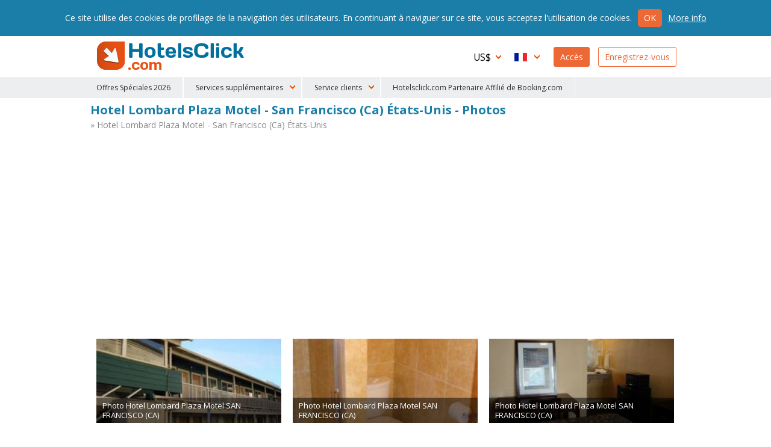

--- FILE ---
content_type: text/html
request_url: https://www.hotelsclick.com/auberges/etats-unis/san-francisco-ca/91152/hotel-lombard-plaza-motel-photographies.html
body_size: 6682
content:
<!DOCTYPE html><html lang="fr">
    <head>
		<meta charset="utf-8">
        
		<!--[if IE]><meta http-equiv='X-UA-Compatible' content='IE=edge,chrome=1'><![endif]-->
		<meta name="viewport" content="initial-scale=1, user-scalable=no, width=device-width">
		<meta name="apple-mobile-web-app-capable" content="yes">

        
        <script type="text/javascript">
            window.dataLayer = window.dataLayer || [];
        </script>
        
        
        
        <script type="text/javascript">
            (function(w,d,s,l,i){w[l]=w[l]||[];w[l].push({'gtm.start':
                new Date().getTime(),event:'gtm.js'});var f=d.getElementsByTagName(s)[0],
                j=d.createElement(s),dl=l!='dataLayer'?'&l='+l:'';j.async=true;j.src=
                'https://www.googletagmanager.com/gtm.js?id='+i+dl;f.parentNode.insertBefore(j,f);
                })(window,document,'script','dataLayer','GTM-N8TNK24');
        </script>
        
        

        		<link rel="alternate" hreflang="it" href="https://www.hotelsclick.com/alberghi/stati-uniti/san-francisco-ca/91152/hotel-lombard-plaza-motel-foto.html">
		<link rel="alternate" hreflang="en" href="https://www.hotelsclick.com/hotels/united-states/san-francisco-ca/91152/hotel-lombard-plaza-motel-photos.html">
		<link rel="alternate" hreflang="fr" href="https://www.hotelsclick.com/auberges/etats-unis/san-francisco-ca/91152/hotel-lombard-plaza-motel-photographies.html">
		<link rel="alternate" hreflang="de" href="https://www.hotelsclick.com/gasthofe/vereinigte-staaten/san-francisco-ca/91152/hotel-lombard-plaza-motel-fotos.html">
		<link rel="alternate" hreflang="es" href="https://www.hotelsclick.com/hoteles/estados-unidos-de-america/san-francisco-ca/91152/hotel-lombard-plaza-motel-fotos.html">

        <meta name="majestic-site-verification" content="MJ12_a408d0d1-75a8-42ea-afde-5fdea8d8f360">
        <link rel="shortcut icon" href="https://www.hotelsclick.com/images_dir/favicon.ico" />
        <link rel="apple-touch-icon" sizes="57x57" href="https://www.hotelsclick.com/images_dir/favicons/apple-touch-icon-57x57.png">
        <link rel="apple-touch-icon" sizes="60x60" href="https://www.hotelsclick.com/images_dir/favicons/apple-touch-icon-60x60.png">
        <link rel="apple-touch-icon" sizes="72x72" href="https://www.hotelsclick.com/images_dir/favicons/apple-touch-icon-72x72.png">
        <link rel="apple-touch-icon" sizes="76x76" href="https://www.hotelsclick.com/images_dir/favicons/apple-touch-icon-76x76.png">
        <link rel="apple-touch-icon" sizes="114x114" href="https://www.hotelsclick.com/images_dir/favicons/apple-touch-icon-114x114.png">
        <link rel="apple-touch-icon" sizes="120x120" href="https://www.hotelsclick.com/images_dir/favicons/apple-touch-icon-120x120.png">
        <link rel="apple-touch-icon" sizes="144x144" href="https://www.hotelsclick.com/images_dir/favicons/apple-touch-icon-144x144.png">
        <link rel="apple-touch-icon" sizes="152x152" href="https://www.hotelsclick.com/images_dir/favicons/apple-touch-icon-152x152.png">
        <link rel="apple-touch-icon" sizes="180x180" href="https://www.hotelsclick.com/images_dir/favicons/apple-touch-icon-180x180.png">
        <link rel="icon" type="image/png" href="https://www.hotelsclick.com/images_dir/favicons/192x192-hc.png" sizes="192x192">
        <meta name="msapplication-square70x70logo" content="https://www.hotelsclick.com/images_dir/favicons/smalltile.png" />
        <meta name="msapplication-square150x150logo" content="https://www.hotelsclick.com/images_dir/favicons/mediumtile.png" />
        <meta name="msapplication-wide310x150logo" content="https://www.hotelsclick.com/images_dir/favicons/widetile.png" />
        <meta name="msapplication-square310x310logo" content="https://www.hotelsclick.com/images_dir/favicons/largetile.png" />
        <link rel="help" href="https://www.hotelsclick.com/hotels.html" />

        

        <link rel="canonical" href="https://www.hotelsclick.com/auberges/etats-unis/san-francisco-ca/91152/hotel-lombard-plaza-motel-photographies.html">



        		<base href="https://www.hotelsclick.com/">
        
        <title>Photos Hotel Lombard Plaza Motel - San Francisco (Ca) États-Unis photographies</title>
        <meta name="description" content="photographies Détail Des Hôtels: Recherche Hôtel Lombard Plaza Motel - États-Unis, San Francisco (Ca) - Hotelsclick.com">


        

                                    
                <meta name="robots" content="index,follow">
        

        <link rel="icon" type="image/png" href="https://www.hotelsclick.com/images_dir/hotelsclick/hotelsclick-32x32.png" sizes="32x32" />
		<link rel="icon" type="image/png" href="https://www.hotelsclick.com/images_dir/hotelsclick/hotelsclick-16x16.png" sizes="16x16" />
        

        
        <link rel="search" type="application/opensearchdescription+xml" href="https://www.hotelsclick.com/opensearch.xml" title="Réservation d'hôtel online avec Hotelsclick.com - Chambres Économiques ou De Luxe disponibles">
        
                                
        
        
        
        
        
        <link href="https://fonts.googleapis.com/css?family=Open+Sans:400,700" rel="stylesheet">

        
        <link rel="stylesheet " type='text/css' href="https://www.hotelsclick.com/fr/stylesheet-5aq4Zp69YToxOntpOjA7czoyMToiaG90ZWxzY2xpY2svc3R5bGUuY3NzIjt996pZ4qa5.css">

        
        <!--[if lt IE 9]>
        <script src="https://oss.maxcdn.com/html5shiv/3.7.2/html5shiv.min.js"></script>
        <script src="https://oss.maxcdn.com/respond/1.4.2/respond.min.js"></script>
        <![endif]-->

        

        
        
        
                        
        <script>
            (function (w,i,d,g,e,t,s) {w[d] = w[d]||[];t= i.createElement(g);
                t.async=1;t.src=e;s=i.getElementsByTagName(g)[0];s.parentNode.insertBefore(t, s);
            })(window, document, '_gscq','script','//widgets.getsitecontrol.com/60303/script.js');
        </script>
        
                

		
		

        <meta name="google-site-verification" content="zCLM3o0EHQJhw1YGmlKmMM3IcpilBgmXvK-4WeAHwyo">
    </head>

    

    <body class="hotelpage   min_width ">

    
    
    <noscript><iframe src="https://www.googletagmanager.com/ns.html?id=GTM-N8TNK24" height="0" width="0" style="display:none;visibility:hidden"></iframe></noscript>
    
    

	
                                        		<!--[if lt IE 8]><p class="browserupgrade">Vous utilisez une <strong>version obsolète</strong> du navigateur. Veuillez <a href="http://browsehappy.com/?locale=fr" target="_blank" rel="nofollow">mettre à jour</a> votre navigateur pour améliorer votre navigation sur internet.</p><![endif]-->

		<div class="wrp is_desktop">

            			<header>
				<div id="hdr">
					<div class="cnt">
						<h1><a href="https://www.hotelsclick.com/fr/">HotelsClick.com</a></h1>

                        
                                                                            
                         

						<nav>
							<div id="menu_wrp">
								<div id="user_ico" class="mobile_menu"><p class="userico"><span>Usager</span></p></div>
								<div id="menu_ico" class="mobile_menu"><p class="burgermenu"><i><span>Menu</span></i></p></div>
								<ul id="menu">
									<li class="menu_item ico dropdown curr onmobile">
                                                                                <span class="current_curr">US$</span>
										<div class="submenu">
											<ul>
																								<li onclick="changeNavigationCurrency('EUR')">
													<span class="curr_name">Euro</span> <span class="curr_symb">€</span>
												</li>
																								<li class="selected" onclick="changeNavigationCurrency('USD')">
													<span class="curr_name">Dollar américain</span> <span class="curr_symb">US$</span>
												</li>
																								<li onclick="changeNavigationCurrency('GBP')">
													<span class="curr_name">Livre Sterling</span> <span class="curr_symb">£</span>
												</li>
																								<li onclick="changeNavigationCurrency('DKK')">
													<span class="curr_name">Couronne Danoise</span> <span class="curr_symb">DKK</span>
												</li>
																								<li onclick="changeNavigationCurrency('NOK')">
													<span class="curr_name">Couronne Norvégienne</span> <span class="curr_symb">NOK</span>
												</li>
																								<li onclick="changeNavigationCurrency('SEK')">
													<span class="curr_name">Couronne suédoise</span> <span class="curr_symb">SEK</span>
												</li>
																								<li onclick="changeNavigationCurrency('AUD')">
													<span class="curr_name">Dollar Australien</span> <span class="curr_symb">AUD</span>
												</li>
																								<li onclick="changeNavigationCurrency('CHF')">
													<span class="curr_name">Franco Suisse</span> <span class="curr_symb">CHF</span>
												</li>
																								<li onclick="changeNavigationCurrency('CZK')">
													<span class="curr_name">Couronne Tchèque</span> <span class="curr_symb">Kč</span>
												</li>
																								<li onclick="changeNavigationCurrency('AED')">
													<span class="curr_name">Dirham des ÉAU</span> <span class="curr_symb">AED</span>
												</li>
																								<li onclick="changeNavigationCurrency('CAD')">
													<span class="curr_name">Dollar Canadien</span> <span class="curr_symb">CAD</span>
												</li>
																								<li onclick="changeNavigationCurrency('SGD')">
													<span class="curr_name">Dollar de Singapour</span> <span class="curr_symb">S$</span>
												</li>
																								<li onclick="changeNavigationCurrency('NZD')">
													<span class="curr_name">Dollar néo-zélandais</span> <span class="curr_symb">NZD</span>
												</li>
																								<li onclick="changeNavigationCurrency('HUF')">
													<span class="curr_name">Forint Hongrois</span> <span class="curr_symb">HUF</span>
												</li>
																								<li onclick="changeNavigationCurrency('BGN')">
													<span class="curr_name">Lev Bulgare</span> <span class="curr_symb">BGN</span>
												</li>
																								<li onclick="changeNavigationCurrency('RON')">
													<span class="curr_name">Nouveau Leu Roumain</span> <span class="curr_symb">lei</span>
												</li>
																								<li onclick="changeNavigationCurrency('ILS')">
													<span class="curr_name">Nouveau Shekel Israëlien</span> <span class="curr_symb">ILS</span>
												</li>
																								<li onclick="changeNavigationCurrency('ARS')">
													<span class="curr_name">Peso Argentin</span> <span class="curr_symb">AR$</span>
												</li>
																								<li onclick="changeNavigationCurrency('CLP')">
													<span class="curr_name">Peso Chilien</span> <span class="curr_symb">CL$</span>
												</li>
																								<li onclick="changeNavigationCurrency('COP')">
													<span class="curr_name">Peso Colombien</span> <span class="curr_symb">COP</span>
												</li>
																								<li onclick="changeNavigationCurrency('MXN')">
													<span class="curr_name">Peso Mexicain</span> <span class="curr_symb">MXN</span>
												</li>
																								<li onclick="changeNavigationCurrency('PHP')">
													<span class="curr_name">Peso Philippin</span> <span class="curr_symb">PHP</span>
												</li>
																								<li onclick="changeNavigationCurrency('UYU')">
													<span class="curr_name">Peso Uruguayen</span> <span class="curr_symb">$U</span>
												</li>
																								<li onclick="changeNavigationCurrency('ZAR')">
													<span class="curr_name">Rand d'Afrique du Sud</span> <span class="curr_symb">ZAR</span>
												</li>
																								<li onclick="changeNavigationCurrency('BRL')">
													<span class="curr_name">Real Brésilien</span> <span class="curr_symb">BRL</span>
												</li>
																								<li onclick="changeNavigationCurrency('MYR')">
													<span class="curr_name">Ringgit de Malaisie</span> <span class="curr_symb">MYR</span>
												</li>
																								<li onclick="changeNavigationCurrency('RUB')">
													<span class="curr_name">Rouble russe</span> <span class="curr_symb">RUB</span>
												</li>
																								<li onclick="changeNavigationCurrency('INR')">
													<span class="curr_name">Roupie Indienne</span> <span class="curr_symb">Rs.</span>
												</li>
																								<li onclick="changeNavigationCurrency('PEN')">
													<span class="curr_name">Sol péruvien</span> <span class="curr_symb">S/.</span>
												</li>
																								<li onclick="changeNavigationCurrency('JPY')">
													<span class="curr_name">Yen Japonais</span> <span class="curr_symb">¥</span>
												</li>
																								<li onclick="changeNavigationCurrency('PLN')">
													<span class="curr_name">Zloty Polonais</span> <span class="curr_symb">zł</span>
												</li>
																							</ul>
										</div>
                                        									</li>
									<li class="menu_item ico dropdown lang onmobile">

                                                                                                                                                                    
										
                                        <span class="current_lang fr">Français</span>
										<div class="submenu">
											<ul>
																																				<li>
													<a href="https://www.hotelsclick.com/alberghi/stati-uniti/san-francisco-ca/91152/hotel-lombard-plaza-motel-foto.html">
														<span class="lang_name">Italiano</span> <span class="lang_symb it">IT</span>
													</a>
												</li>
																																																<li>
													<a href="https://www.hotelsclick.com/hotels/united-states/san-francisco-ca/91152/hotel-lombard-plaza-motel-photos.html">
														<span class="lang_name">English</span> <span class="lang_symb en">EN</span>
													</a>
												</li>
																																																																								<li>
													<a href="https://www.hotelsclick.com/gasthofe/vereinigte-staaten/san-francisco-ca/91152/hotel-lombard-plaza-motel-fotos.html">
														<span class="lang_name">Deutsch</span> <span class="lang_symb de">DE</span>
													</a>
												</li>
																																																<li>
													<a href="https://www.hotelsclick.com/hoteles/estados-unidos-de-america/san-francisco-ca/91152/hotel-lombard-plaza-motel-fotos.html">
														<span class="lang_name">Español</span> <span class="lang_symb es">ES</span>
													</a>
												</li>
																																			</ul>
										</div>

                                        									</li>

                                    


                                    									<li class="menu_item signin signbutton">
										<a title="Bienvenu ! Vous Êtes Déjà Enregistré ? Accédez À Votre Profil" href="https://www.hotelsclick.com/bookings.php">Accès</a>
									</li>

									<li class="menu_item signup signbutton">
										<a title="Vous Êtes Un Nouveau Client ? Enregistrez-Vous" href="https://www.hotelsclick.com/user_manager/register.php">Enregistrez-vous</a>
									</li>

                                    

								</ul>

							</div>
						</nav>
					</div>


 
					<div id="hotlinks_wrp">
						<ul id="hotlinks" class="cnt">
						
                                <li class="ico specialoffers onmobile" data-order="1">
                                    <a href="/fr/offres-flash-hotels.html">Offres Spéciales 2026</a>
                                </li>

                                                        
                                                        
                            <li class="onmobile" style="display:none;">
                                                                                                                                    <a  title="Transferts" href="https://www.hotelsclick.com/fr/transferts.html" rel="nofollow" onclick="_gaq.push(['_trackEvent', 'Home Page - menu', 'POS 1 - iframe', 'Transfers [fr]', 1]);">Transferts</a>
                            </li>
                            <li class="onmobile" style="display:none;">
                                <a  title="Location Voiture" href="http://cars.hotelsclick.com/fr/voiture.html" onclick="_gaq.push(['_trackEvent', 'Home Page - menu', 'POS 2 - iframe', 'Car renting [fr]', 1]);">Location Voiture</a>
                            </li>
                            <li class="onmobile" style="display:none;">
                                                                <a  href="https://www.getyourguide.com/?partner_id=A3007" title="Attractions" rel="nofollow" target="_blank"  onclick="_gaq.push(['_trackEvent', 'Home Page - menu', 'POS 2 - WL', 'Attractions getyourguide [fr]', 1]);">Attractions</a>
                                                            </li>
                                                        <li class="onmobile" style="display:none;">
                                <a  title="Ski" href="https://www.hotelsclick.com/fr/ski.html" onclick="_gaq.push(['_trackEvent', 'Home Page - menu', 'POS 7 - iframe', 'Ski [fr]', 1]);">Ski</a>
                            </li>
                            <li class="onmobile" style="display:none;">
                                <a title="Ferries" href="https://www.hotelsclick.com/fr/ferries.html" onclick="_gaq.push(['_trackEvent', 'Home Page - menu', 'POS 9 - iframe', 'Ferries [fr]', 1]);">Ferries</a>
                            </li>
                            <li class="onmobile" style="display:none;">
                                <a href="/informations/faqs.html">F.A.Q.</a>
                            </li>
                                
                                <li class="onmobile" style="display:none;">
                                    <a href="/fr/contacts.html">Contactez-nous</a>
                                </li>
                                
                            
                                                        <li class="ico dropdown extra_services" data-order="2">
                                <span>Services supplémentaires</span>
                                <div class="submenu">
                                    <ol>
                                        <li>
                                                                                                                                                                                    <a  title="Transferts" href="https://www.hotelsclick.com/fr/transferts.html" rel="nofollow" onclick="_gaq.push(['_trackEvent', 'Home Page - menu', 'POS 1 - iframe', 'Transfers [fr]', 1]);">Transferts</a>
                                        </li>
                                        <li>
                                            <a  title="Location Voiture" href="http://cars.hotelsclick.com/fr/voiture.html"  onclick="_gaq.push(['_trackEvent', 'Home Page - menu', 'POS 2 - iframe', 'Car renting [fr]', 1]);">Location Voiture</a>
                                        </li>
                                        <li>
                                                                                        <a  href="https://www.getyourguide.com/?partner_id=A3007" title="Attractions" rel="nofollow" target="_blank" onclick="_gaq.push(['_trackEvent', 'Home Page - menu', 'POS 2 - WL', 'Attractions getyourguide [fr]', 1]);">Attractions</a>
                                                                                    </li>
                                        <li>
                                            <a  title="Ski" href="https://www.hotelsclick.com/fr/ski.html" onclick="_gaq.push(['_trackEvent', 'Home Page - menu', 'POS 7 - iframe', 'Ski [fr]', 1]);">Ski</a>
                                        </li>
                                        <li>
                                            <a title="Ferries" href="https://www.hotelsclick.com/fr/ferries.html" onclick="_gaq.push(['_trackEvent', 'Home Page - menu', 'POS 9 - iframe', 'Ferries [fr]', 1]);">Ferries</a>
                                        </li>
                                    </ol>
                                </div>
                            </li>
                                                        
                            <li class="ico dropdown customer_care" data-order="2">
                                <span>Service clients</span>
                                <div class="submenu">
                                    <ol>
                                        <li><a href="/informations/faqs.html">F.A.Q.</a></li>
                                        
                                            <li><a href="/fr/contacts.html">Contactez-nous</a></li>
                                        
                                    </ol>
                                </div>
                            </li>    
                            
                            
                                <li class="ico specialoffers onmobile">
                                                                            <a href="/informations/terms.html" target="_blank" rel="nofollow noopener">Hotelsclick.com Partenaire Affilié de Booking.com</a>
                                                                    </li>
                            
                            

						</ul>
					</div>


				</div>
			</header>
            
			<main>
                
				
				<div id="error" class="error_div cnt" style="display: none;">
					<a id="eanchor"></a>
					<div class="error_border">
						<fieldset class="error_field">
							<legend><span class="red_font">Erreur</span></legend>
							<span id="error_text"></span>
							<span class="cursor_pointer" onclick="hide_error();">fermer</span>
						</fieldset>
					</div>
				</div>


				
<div class="internal cnt hotel hotelphotos">

    <div class="title">
        <div class="title_cnt wide">
            <div class="name">
                <h1>Hotel Lombard Plaza Motel - San Francisco (Ca) États-Unis - Photos</h1>
                <p>
                    <a class="backtohtl" href="https://www.hotelsclick.com/auberges/etats-unis/san-francisco-ca/91152/hotel-lombard-plaza-motel.html">&raquo; Hotel Lombard Plaza Motel - San Francisco (Ca) États-Unis</a>
                </p>
            </div>
        </div>
    </div>



    
                        
    
        
        <div id="search_form" class="wide" style="height:300px;">
            <div id="booking_widget_form">
    
                                                                            
                <ins class="bookingaff" data-aid="1812078" data-target_aid="1812078" data-prod="nsb" data-width="100%" data-height="auto" data-lang="fr" data-currency="" data-label="homepage_form" data-ss="lombard plaza motel san francisco (ca)">
                    <!-- Anything inside will go away once widget is loaded. -->
                    <a href="//www.booking.com?aid=1812078">Booking.com</a>
                </ins>
                <script type="text/javascript">
                    (function(d, sc, u) {
                        var s = d.createElement(sc), p = d.getElementsByTagName(sc)[0];
                        s.type = 'text/javascript';
                        s.async = true;
                        s.src = u + '?v=' + (+new Date());
                        p.parentNode.insertBefore(s,p);
                    })(document, 'script', '//aff.bstatic.com/static/affiliate_base/js/flexiproduct.js');
                </script>
        
            </div>
        </div>
        
    


    <div id="hotelphotos">
                        <div class="photo">
                <h2></h2>
                <div>
                    <a href="https://www.hotelsclick.com/auberges/etats-unis/san-francisco-ca/91152/hotel-lombard-plaza-motel.html" title="Hotel Lombard Plaza Motel SAN FRANCISCO (CA) Prix">
                        <img src="https://pictures.netstorming.net/common/hotels/san-francisco-ca/91152/grandes/lombard-plaza-motel.0.jpg" title="Hotel Lombard Plaza Motel: " alt="Hotel Lombard Plaza Motel:  SAN FRANCISCO (CA)">
                    </a>
                    <p>Photo  Hotel Lombard Plaza Motel SAN FRANCISCO (CA)</p>
                </div>
            </div>
                    <div class="photo">
                <h2></h2>
                <div>
                    <a href="https://www.hotelsclick.com/auberges/etats-unis/san-francisco-ca/91152/hotel-lombard-plaza-motel.html" title="Hotel Lombard Plaza Motel SAN FRANCISCO (CA) Prix">
                        <img src="https://pictures.netstorming.net/common/hotels/san-francisco-ca/91152/grandes/lombard-plaza-motel-salle-de-bains.8.jpg" title="Hotel Lombard Plaza Motel: " alt="Hotel Lombard Plaza Motel:  SAN FRANCISCO (CA)">
                    </a>
                    <p>Photo  Hotel Lombard Plaza Motel SAN FRANCISCO (CA)</p>
                </div>
            </div>
                    <div class="photo">
                <h2></h2>
                <div>
                    <a href="https://www.hotelsclick.com/auberges/etats-unis/san-francisco-ca/91152/hotel-lombard-plaza-motel.html" title="Hotel Lombard Plaza Motel SAN FRANCISCO (CA) Prix">
                        <img src="https://pictures.netstorming.net/common/hotels/san-francisco-ca/91152/grandes/lombard-plaza-motel-chambre-double.62.jpg" title="Hotel Lombard Plaza Motel: " alt="Hotel Lombard Plaza Motel:  SAN FRANCISCO (CA)">
                    </a>
                    <p>Photo  Hotel Lombard Plaza Motel SAN FRANCISCO (CA)</p>
                </div>
            </div>
                    <div class="photo">
                <h2></h2>
                <div>
                    <a href="https://www.hotelsclick.com/auberges/etats-unis/san-francisco-ca/91152/hotel-lombard-plaza-motel.html" title="Hotel Lombard Plaza Motel SAN FRANCISCO (CA) Prix">
                        <img src="https://pictures.netstorming.net/common/hotels/san-francisco-ca/91152/grandes/lombard-plaza-motel-chambre-double.68.jpg" title="Hotel Lombard Plaza Motel: " alt="Hotel Lombard Plaza Motel:  SAN FRANCISCO (CA)">
                    </a>
                    <p>Photo  Hotel Lombard Plaza Motel SAN FRANCISCO (CA)</p>
                </div>
            </div>
                    <div class="photo">
                <h2></h2>
                <div>
                    <a href="https://www.hotelsclick.com/auberges/etats-unis/san-francisco-ca/91152/hotel-lombard-plaza-motel.html" title="Hotel Lombard Plaza Motel SAN FRANCISCO (CA) Prix">
                        <img src="https://pictures.netstorming.net/common/hotels/san-francisco-ca/91152/grandes/lombard-plaza-motel-chambre-detail.71.jpg" title="Hotel Lombard Plaza Motel: " alt="Hotel Lombard Plaza Motel:  SAN FRANCISCO (CA)">
                    </a>
                    <p>Photo  Hotel Lombard Plaza Motel SAN FRANCISCO (CA)</p>
                </div>
            </div>
                    <div class="photo">
                <h2></h2>
                <div>
                    <a href="https://www.hotelsclick.com/auberges/etats-unis/san-francisco-ca/91152/hotel-lombard-plaza-motel.html" title="Hotel Lombard Plaza Motel SAN FRANCISCO (CA) Prix">
                        <img src="https://pictures.netstorming.net/common/hotels/san-francisco-ca/91152/grandes/lombard-plaza-motel-exterieur.76.jpg" title="Hotel Lombard Plaza Motel: " alt="Hotel Lombard Plaza Motel:  SAN FRANCISCO (CA)">
                    </a>
                    <p>Photo  Hotel Lombard Plaza Motel SAN FRANCISCO (CA)</p>
                </div>
            </div>
                </div>

    <div class="title">
        <div class="title_cnt wide">
            <div class="name">
                <h3>Hotel Lombard Plaza Motel - San Francisco (Ca) États-Unis - Recherche Hôtel</h3>
                <p>2026 Lombard Street<br />94123 San Francisco (Ca)<br />Hôtels 1 Etoiles États-Unis</p>
            </div>
        </div>
    </div>



    <script type="text/javascript">
    window.onload = function() {
        $('#search_form #form_wrp .submit_wrp .submit').click(function(){
            var trackingString = 'SFO - 91152';
            _gaq.push(['_trackEvent', 'Photos Hotel Page', 'check avail photo', trackingString]);
        });
    };
    </script>

</div>

			</main>


                        <footer>
				<div id="ftr">
					<div class="cnt">

                                                                                                                                                        
                                                
                                                
                                                
                        <ul id="whoweare" class="col" style="width: 30%;">
                            <li class="lbl">HotelsClick.com</li>
                            <li class="lnk"><a href="/informations/about.html">Qui sommes-nous ?</a></li>
                            
                                <li class="lnk"><a href="/informations/terms.html">Conditions d'utilisation</a></li>
                            
                            <li class="lnk"><a href="http://blog.hotelsclick.com/" target="_blank">Blog</a></li>
                            <li class="lnk"><a href="/informations/privacy.html">Privé</a></li>
                            <li class="lnk"><a href="/auberges.html">Plan du site</a></li>
                        </ul>

                        <ul id="forpartners" class="col" style="width: 30%;">
                            <li class="lbl">Services pour les Partenaires</li>
                            <li><a href="/fr/ajoutez-votre-hotel.html">Ajoutez votre hôtel</a></li>
                            <li>
                                                                                                                                                                    <a href="/fr/affiliation.html">Devenez Notre Affilié</a>
                            </li>
                            <li><a href="http://extranet.hotelsclick.com/" target="_blank">Extranet</a></li>
                        </ul>

                                                <div id="newsletter_ftr" class="col">
                            <p>
                                <strong>Newsletter</strong><br>
                                Recevez des offres exclusives, directement dans votre boîte e-mail.<br>
                                <a class="newsletter_link" href="/user_manager/registernwl.php">Inscrivez-vous !</a>
                            </p>
                        </div>
                        
						<div id="pay_follow_app">
                            <p id="payment_type">
                                <span class="cc" id="ssl_stamp">SSL</span>
                                <span class="cc" id="mastercard">Mastercard</span>
                                <span class="cc" id="visa">Visa</span>
                                <span class="cc" id="americanexp">American Express</span>
                                <span class="cc" id="paypal">Paypal</span>
                                <span class="cc" id="amazon">AmazonPay</span>
                            </p>

                            

                            
                        </div>
                    </div>
				</div>
				<div id="subftr">
					<div class="cnt">
						<p id="copyright">
							<span>Copyright © 2020/26 Hashnap srl. Tous droits réservés | P.Iva 04396920276<br>Licence de détermination 0027448 délivrée le 20.01.2020 par la Région Vénétie.</span>
                                                            Hashnap srl - via Brunacci, 9/b - 30175 Marghera (Venise), Italie
                            							<a href="http://www.netstorming.net" title="NetStorming Software House" target="_blank" style="margin-top: 5px; margin-right: 5px;">NetStorming srl</a>
						</p>
					</div>
				</div>
			</footer>
                        
		</div>

        
        <script type="text/javascript">
            var _gaq = _gaq || [];
        </script>
        
            
		

        
        <script type="text/javascript">var sessid = "69e5qgagoovtcldtuk0379qch0";</script>

        
				
		<script  type="text/javascript" src="https://www.hotelsclick.com/fr/javascript-571c4zZ1YTozOntpOjA7czoyNjoidmVuZG9yL2pxdWVyeS0yLjIuMi5taW4uanMiO2k6MTtzOjMwOiJ2ZW5kb3IvanF1ZXJ5LXVpLTEuMTIuMS5taW4uanMiO2k6MjtzOjM1OiJ2ZW5kb3IvanF1ZXJ5LXVpLWkxOG4uMS4xMS40Lm1pbi5qcyI7fQ.H-.H-1Zz4c175-notcomp.js"></script>
						
		<script  type="text/javascript" src="https://www.hotelsclick.com/fr/[base64].js"></script>
		
        
        

        

        
		

	    
		
		


        
        


        
				


		
		
		

		
		
		
		
		
		        
        
                 

					<script type="text/javascript">
                $(document).ready(function(){
                    if ( typeof $.cookieBar == 'function' ) {
                        $.cookieBar({
                            message: "Ce site utilise des cookies de profilage de la navigation des utilisateurs. En continuant à naviguer sur ce site, vous acceptez l'utilisation de cookies.",
                            acceptButton: true,
                            acceptText: "Ok",
                            declineButton: false,
                            policyButton: true,
                            policyText: "More info",
                            policyURL: "https://www.hotelsclick.com/fr/cookies.html",
                            autoEnable: true,
                            acceptOnContinue: true,
                            forceShow: false,
                            expireDays: 365,
                            element: "body",
                            effect: "slide",
                            append: false,
                            fixed: true,
                            bottom: true,
                            zindex: "1001"
                        });
                    }
                });
        </script>
		
        

        
    </body>
</html>


--- FILE ---
content_type: text/html; charset=UTF-8
request_url: https://www.booking.com/flexiproduct.html?product=nsb&w=100%25&h=auto&lang=fr&aid=1812078&target_aid=1812078&ss=lombard%20plaza%20motel%20san%20francisco%20(ca)&fid=1768973176783&affiliate-link=widget1&
body_size: 1819
content:
<!DOCTYPE html>
<html lang="en">
<head>
    <meta charset="utf-8">
    <meta name="viewport" content="width=device-width, initial-scale=1">
    <title></title>
    <style>
        body {
            font-family: "Arial";
        }
    </style>
    <script type="text/javascript">
    window.awsWafCookieDomainList = ['booking.com'];
    window.gokuProps = {
"key":"AQIDAHjcYu/GjX+QlghicBgQ/7bFaQZ+m5FKCMDnO+vTbNg96AHf0QDR8N4FZ0BkUn8kcucXAAAAfjB8BgkqhkiG9w0BBwagbzBtAgEAMGgGCSqGSIb3DQEHATAeBglghkgBZQMEAS4wEQQMuq52ahLIzXS391ltAgEQgDujRkBXrrIUjgs1lAsFcu/9kgpI/IuavohSG7yE1BYsDzpFl4iqc4edkSwfTozI/iGO7lnWq3QC9N4X1w==",
          "iv":"D549yQFTGwAAAMp3",
          "context":"wXJ6q7mMlHIFJ+QtCIY4T449oU2wWCj6dRMbZiKqUV6lBu12cYU9Aa/85Z2mQIHIBHDJGq9LGG/Daqm1Vac4ynB9joNMFfnF+X0BT1CKcJUvfPKRzyavhMdLDw4b3U/j3zN7DxP5F9Rsl0njRoNMP6X9eUCiOQnP1KPdKyD7lrezLe0YYEMbmRr/4ETVTO4yxi/bnJhMbJ/2j4NJUvalNqLicA32sevVU+tv2rIcrnLk8Zi4yFIiFg3EBjYoerl8BbB/QpUAKRS6KOMZ2OPVxoIUY7tKvtmKWpjd8dpt3JE/7Za7UkVEdVCT4zdpJlu9VC9bleTm70VUJgZXcpSYzFUIL0zhGPvhY87BycTynOvES6UNZuz47A=="
};
    </script>
    <script src="https://d8c14d4960ca.337f8b16.us-east-2.token.awswaf.com/d8c14d4960ca/a18a4859af9c/f81f84a03d17/challenge.js"></script>
</head>
<body>
    <div id="challenge-container"></div>
    <script type="text/javascript">
        AwsWafIntegration.saveReferrer();
        AwsWafIntegration.checkForceRefresh().then((forceRefresh) => {
            if (forceRefresh) {
                AwsWafIntegration.forceRefreshToken().then(() => {
                    window.location.reload(true);
                });
            } else {
                AwsWafIntegration.getToken().then(() => {
                    window.location.reload(true);
                });
            }
        });
    </script>
    <noscript>
        <h1>JavaScript is disabled</h1>
        In order to continue, we need to verify that you're not a robot.
        This requires JavaScript. Enable JavaScript and then reload the page.
    </noscript>
</body>
</html>